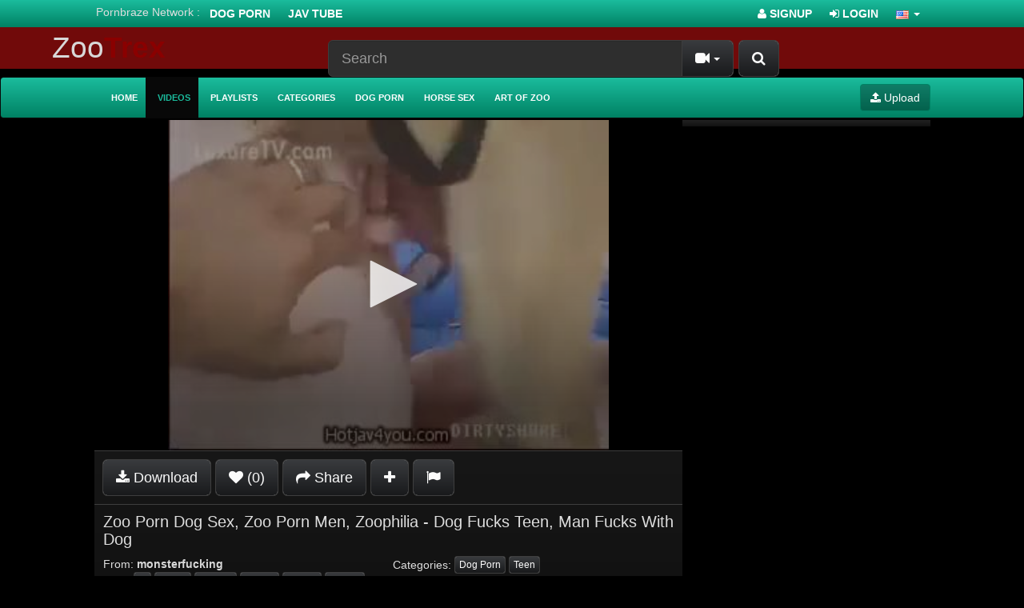

--- FILE ---
content_type: text/html; charset=UTF-8
request_url: https://zootrex.com/4683/zoo-porn-dog-sex-zoo-porn-men-zoophilia-dog-fucks-teen-man-fucks-with-dog/
body_size: 9289
content:
<!DOCTYPE html>
<html lang="en">
<head>
	<meta charset="utf-8">
	<meta http-equiv="X-UA-Compatible" content="IE=edge">
	<meta name="viewport" content="width=device-width, initial-scale=1">
	<title>Zoo Porn Dog Sex, Zoo Porn Men, Zoophilia - Dog Fucks Teen, Man Fucks With Dog - ZooTrex - Free Amateur Porn</title>
	<meta name="description" content="Watch Zoo Porn Dog Sex, Zoo Porn Men, Zoophilia - Dog Fucks Teen, Man Fucks With Dog. Watching And Download Now Free porn Amateur, Zoo porn, animal porn" />
	<meta name="keywords" content=",dog,fucks,man,men,porn,sex,teen,with,zoo,zoophilia" />
	<meta name="robots" content="index, follow" />
    <meta name="googlebot" content="index,follow"/>
    <meta name="yahooBOT" content="index,follow"/>
	<meta property="og:type" content="Website"/>
    <meta property="og:locale" content="en_EN"/>
    <meta name="distribution" content="Global"/>
	<meta name="Language" content="english"/>
    <meta name="author" itemprop="author" content="zootrex.com"/>
	<meta name="abstract" content=",dog,fucks,man,men,porn,sex,teen,with,zoo,zoophilia"/>
    <meta name="classification" content=",dog,fucks,man,men,porn,sex,teen,with,zoo,zoophilia"/>
    <meta name="Search Engines" content="www.altaVista.com, www.aol.com, www.infoseek.com, www.excite.com, www.hotbot.com, www.lycos.com, www.magellan.com, www.looksmart.com, www.cnet.com, www.voila.com, www.google.fr, www.google.com, www.google.com.vn, www.yahoo.fr, www.yahoo.com, www.alltheweb.com, www.msn.com, www.netscape.com, www.nomade.com"/>
    <meta name="google-site-verification" content="wOiwmRDBfYI6pns0q48Bdo_uiSyNdg6UMyguggs3GKU" />
    <meta name="yandex-verification" content="6e8685c3194b1425" />
    <meta name="msvalidate.01" content="2B7F0141966C69F83A733F3B3C630B2D" />
    <meta name="revisit-after" content="1 days" />
<link rel="apple-touch-icon" sizes="57x57" href="/57x57.png">
<link rel="apple-touch-icon" sizes="60x60" href="/60x60.png">
<link rel="apple-touch-icon" sizes="72x72" href="/72x72.png">
<link rel="apple-touch-icon" sizes="76x76" href="/76x76.png">
<link rel="apple-touch-icon" sizes="114x114" href="/114x114.png">
<link rel="apple-touch-icon" sizes="120x120" href="/120x120.png">
<link rel="apple-touch-icon" sizes="144x144" href="/144x144.png">
<link rel="apple-touch-icon" sizes="152x152" href="/152x152.png">
<link rel="apple-touch-icon" sizes="180x180" href="/180x180.png">
<link rel="icon" type="image/png" sizes="192x192"  href="/192x192.png">
<link rel="icon" type="image/png" sizes="32x32" href="/32x32.png">
<link rel="icon" type="image/png" sizes="96x96" href="/96x96.png">
<link rel="icon" type="image/png" sizes="16x16" href="/16x16.png">
<link rel="manifest" href="/manifest.json">
<meta name="msapplication-TileColor" content="#ffffff">
<meta name="msapplication-TileImage" content="/144x144.png">
<meta name="theme-color" content="#ffffff">
            <meta property="og:site_name" content="ZooTrex - Free Amateur Porn">
        <meta property="og:title" content="Zoo Porn Dog Sex, Zoo Porn Men, Zoophilia - Dog Fucks Teen, Man Fucks With Dog">
        <meta property="og:type" content="video">
        <meta property="og:url" content="https://zootrex.com/4683/zoo-porn-dog-sex-zoo-porn-men-zoophilia-dog-fucks-teen-man-fucks-with-dog/">
        <meta property="og:image" content="https://zootrex.com/media/videos/tmb/000/004/683/1.jpg">
        <meta property="og:video:duration" content="246">
        <meta property="og:video:release_date" content="2023-05-19T17:51:28+00:00">
        <meta property="video:tag" content="">
        <meta property="video:tag" content="dog">
        <meta property="video:tag" content="fucks">
        <meta property="video:tag" content="man">
        <meta property="video:tag" content="men">
        <meta property="video:tag" content="porn">
        <meta property="video:tag" content="sex">
        <meta property="video:tag" content="teen">
        <meta property="video:tag" content="with">
        <meta property="video:tag" content="zoo">
        <meta property="video:tag" content="zoophilia">
    <link rel="canonical" href="https://zootrex.com/4683/zoo-porn-dog-sex-zoo-porn-men-zoophilia-dog-fucks-teen-man-fucks-with-dog/" />        	    <link href="/misc/bootstrap/css/bootstrap.min.css" rel="stylesheet">
    <link href="/misc/font-awesome/css/font-awesome.css" rel="stylesheet">
    <link href="/templates/defboot/css/style.css"  rel="stylesheet">
    <link href="/templates/defboot/css/responsive.css"  rel="stylesheet">
    	<link href="/templates/defboot/css/bootstrap-theme-dark-green.css?rand=645795" rel="stylesheet">
	        <!--[if lt IE 9]>
    	<script src="/misc/html5shiv/html5shiv.min.js"></script>
    	<script src="/misc/respond/respond.min.js"></script>
    <![endif]-->
<script src="/misc/jquery/jquery.min.js"></script>
	<script src="/misc/bootstrap/js/bootstrap.min.js"></script>
	<script src="/templates/defboot/js/scripts.js"></script>
	<script type="text/javascript">var base_url = 'https://zootrex.com'; var cur_url = 'https://zootrex.com/4683/zoo-porn-dog-sex-zoo-porn-men-zoophilia-dog-fucks-teen-man-fucks-with-dog/'; var rel_url = ''; var tmb_url = '/media/videos/tmb'; var age_check = 0;</script>
	<!---evadavnew1--->
<script async src="https://jyzkut.com/p/waWQiOjEwNjMzNjksInNpZCI6MTM4MzMzOSwid2lkIjo2Nzg3ODcsInNyYyI6Mn0=eyJ.js"></script>
<script async src="https://udzpel.com/pw/waWQiOjEwNjMzNjksInNpZCI6MTM4MzMzOSwid2lkIjo2MjgxODEsInNyYyI6Mn0=eyJ.js"></script>
<script async src="https://udzpel.com/pw/waWQiOjEwNjMzNjksInNpZCI6MTM4MzMzOSwid2lkIjo2MjgxODAsInNyYyI6Mn0=eyJ.js"></script>	
  <!--<script data-cfasync="false" type="text/javascript" src="//dlfvgndsdfsn.com/pn21ywqw/z/sc/scssx/1754877/lib.js" async></script>-->


</head>
<body>

<div id="login-container"></div>
<header>
	<div class="nav-top navbar-inverse">
		<div class="container">
                <ul class="nav nav-pills social">
      <li>Pornbraze Network :</li>
        <li><a href="https://porndaft.com/dog-porn/" target="_blank">Dog Porn</a></li>
<li><a href="https://javseen.tv" target="_blank">Jav Tube</a></li>      </ul>
      			<ul class="nav nav-pills top-menu">
								<li><a href="/user/signup/"><i class="fa fa-user"></i> Signup</a></li>
                <li><a href="#login" class="login"><i class="fa fa-sign-in"></i> Login</a></li>
                <li class="dropdown">
<a href="#language" class="dropdown-toggle" data-toggle="dropdown" aria-expanded="false" role="button">
<img src="/media/flags/us.png" alt="en-US" /> <span class="caret"></span>
</a>
<ul id="language-select" class="dropdown-menu dropdown-menu-right" role="menu">
<li class="active"><a href="#en-US" rel="nofollow"><img src="/media/flags/us.png" alt="en-US" /> English (United States)</a></li>
</ul>
</li>			</ul>
		</div>
	</div>
	<div class="nav-content">
		<div class="container container-item" style="width: 100%;">
			<div class="logo">
			    <div class="logo-1">
				<a style=" font-size: 37px;" href="/">Zoo<b style="
    color: #8a0000;
">Trex</b></a>
				<div class="top-head">
			<div class="search">
								<form id="search-form" method="get" action="/search/video/">
        			<button id="search" type="button" class="btn btn-default btn-lg pull-right btn-submit" style="position: relative;"><i class="fa fa-search"></i></button>
					<div class="input-group input-group-lg">
    					<input name="s" type="text" class="form-control" placeholder="Search" value="">
    					<div class="input-group-btn">
          					<button type="button" class="btn btn-default dropdown-toggle" data-toggle="dropdown" aria-expanded="false">
          						<i id="search-icon" class="fa fa-video-camera"></i>
            					<span class="caret"></span>
            					<span class="sr-only">Toggle Dropdown</span>
          					</button>
          					<ul class="dropdown-menu pull-right" role="menu">
          					    <li class="active"><a href="#search-videos" class="search-in-video"><i class="fa fa-video-camera"></i> Videos</a></li>
          						<li><a href="#search-photo" class="search-in-photo"><i class="fa fa-image"></i> Photos</a></li>          						<li><a href="#search-pornstar" class="search-in-pornstar"><i class="fa fa-user"></i> Pornstars</a></li>          						          						<li><a href="#search-users" class="search-in-community"><i class="fa fa-user"></i> Users</a></li>
          					</ul>
          				</div>    								
        			</div>
				</form>
			</div>
			</div>
			</div>
			</div>
			<div class="clearfix"></div>
  			<nav class="navbar navbar-inverse" role="navigation" id="menu-main">
				<div class="container-fluid">
  					<!-- Brand and toggle get grouped for better mobile display -->
  					<div class="navbar-header" id="menu-header">
    					<button type="button" class="navbar-toggle collapsed" data-toggle="collapse" data-target="#menu-main-collapse">
      						<span class="sr-only">Toggle navigation</span>
      						<span class="icon-bar"></span>
      						<span class="icon-bar"></span>
      						<span class="icon-bar"></span>
    					</button>
              <span class="navbar-toggle navbar-menu">Menu</span>
  					</div>
  					<!-- Collect the nav links, forms, and other content for toggling -->
  					<div class="collapse navbar-collapse" id="menu-main-collapse">
    					<ul id="menu-main-content" class="nav navbar-nav"><li><a href="/">Home</a></li>
<li class="active"><a href="/recent/" title="Browse Free Porn Videos">Videos</a></li>
<li><a href="/playlists/" title="Watch playlists!">Playlists</a></li>
<li><a href="/categories/" title="Browse Free Porn Video Categories">Categories</a></li>
<li><a href="/dog-porn/" title="Dog Porn">Dog Porn</a></li>
<li><a href="/horse-porn/" title="Horse Sex">Horse Sex</a></li>
<li><a href="/art-of-zoo/" title="Art of zoo">Art of Zoo</a></li></ul>
    					<ul class="nav navbar-nav navbar-right"><li><button type="button" class="btn btn-primary navbar-btn" onclick="window.location = '/upload/';"><i class="fa fa-upload"></i> Upload</button></li></ul>
  					</div><!-- /.navbar-collapse -->
				</div><!-- /.container-fluid -->
			</nav>
			<div class="clearfix"></div>
   		</div>
	</div>
</header>
<div class="container container-item">
  <!--<div style="background: #404040;padding: 10px;">You can watch <a href="https://bangyoulater.net/animal-porn/" target="_blank">Animal Porn</a> through Bangyoulater.net new site NO ADS update daily.<br/>
    Please bookmark new site now. Press CTRL + D .Thank you!<br/>
Ads can be a pain, but they are our only way to maintain the server. Your patience is highly appreciated and we hope our service can be worth it.</div>-->
		

	    <link href="/templates/defboot/css/style_video.css"  rel="stylesheet">
    <script src="/templates/defboot/js/video.js"></script>

        <style>
        
        .jwplayer{
            position: absolute !important;
        }
        .jwplayer.jw-flag-aspect-mode {
            min-height:100%;
            max-height:100%;
        }
    </style>
<script type="text/javascript" src="//ssl.p.jwpcdn.com/player/v/8.5.6/jwplayer.js"></script>
<script type="text/javascript">jwplayer.key="hPszQQp+IqjcUlhpmrTh5ScOfBhQ7glGcHH2f7l1RhA=";</script>
        <div id="video" class="row">
                
        <div class="right hidden-xs hidden-sm">
            <div class="content">
                            </div>
        </div>
        <div class="left content content-video">
            <input name="video_id" type="hidden" value="4683">
            <input name="user_id" type="hidden" value="0">
                                                <div id="player-container">
    <div id="player" style="width: 100%;position: absolute !important;height: 100%;"></div>


    	<script type="text/javascript">
		    jwplayer("player").setup({
		        sources: [{
		            file: "https://cdn15.javtop.fun/9763652531/9763652531_wt.mp4",
		            label: "Auto",
		            type: "mp4"
		        }],
		        width: '100%',
		        image: "/media/videos/tmb/000/004/683/1.jpg",
		        height: "100%",
		        autostart: false
		    });
		</script>
    	
    		
    	</div>

                                               
            <div class="content-container">         
                <div id="response-container" class="alert alert-dismissible" role="alert" style="display: none;"></div>
                <div class="row actions-container">
                   <!-- <div class="btn-group btn-group-mb actions-left margin-left-10" role="group">
                        <button id="like" type="button" class="btn btn-default btn-d" data-toggle="tooltip" data-placement="top" title="I like this video!!"><i id="like-icon" class="fa fa-thumbs-up"></i> <span class="no-text">Like</span></button>
                        <button id="rating" type="button" class="btn btn-default btn-d" disabled="disabled">
                                                        100% (0/0)
                            <div class="progress">
                                <div class="progress-bar" role="progressbar" aria-valuenow="100" aria-valuemin="0" aria-valuemax="100" style="width: 100%;">
                                    <span class="sr-only">100% Complete</span>
                                </div>
                            </div>
                        </button>
                        <button id="dislike" type="button" class="btn btn-default btn-d" data-toggle="tooltip" data-placement="top" title="I dislike this video!!"><i id="dislike-icon" class="fa fa-thumbs-down"></i></button>
                    </div>-->
                    <div class="btn-toolbar actions-left margin-left-10">
                        
                        <div class="btn-group">
                            <button id="download" class="btn btn-default btn-mb" data-toggle="tooltip" data-placement="top" title="Download this video!"><i class="fa fa-download"></i> <span class="no-text">Download</span></button>
                        </div>
                       
                        <div class="btn-group">
                            <button id="favorite" class="btn btn-default btn-mb" data-toggle="tooltip" data-placement="top" title="Add this video to your favorites list!"><i id="favorite-icon" class="fa fa-heart"></i> (0)</button>
                        </div>
                        <div class="btn-group">
                            <button id="share" class="btn btn-default btn-mb" data-toggle="tooltip" data-placement="top" title="Share or embed this video!"><i class="fa fa-share"></i> <span class="hidden-sm no-text">Share</span></button>
                        </div>
                        
                        <div class="btn-group">
                            <button id="playlist" class="btn btn-default btn-mb" data-toggle="tooltip" data-placement="top" title="Add this video to a playlist!"><i class="fa fa-plus"></i></button>
                        </div>
                       
                        <div class="btn-group">
                            <button id="report" class="btn btn-default btn-mb" data-toggle="tooltip" data-placement="top" title="Report this video!"><i class="fa fa-flag"></i></button>
                        </div>
                    </div>
                </div>
            </div>
             <div id="download-container" class="content-container text-center" style="display: none;">
                            
                <button type="button" class="close close-parent"><span aria-hidden="true">&times;</span><span class="sr-only">Close</span></button> 
                 <a href="https://cdn15.javtop.fun/9763652531/9763652531_wt.mp4" target="_blank" rel="nofollow" class="btn btn-default">MP4 Download</a>         
                  <center>Right Click And Choice "Save Link As" To Download Videos</center>  
                         </div>
            <div id="share-container" class="content-container" style="display: none;">
                <button type="button" class="close close-parent"><span aria-hidden="true">&times;</span><span class="sr-only">Close</span></button>            
                <div class="row">               
                    <div class="col-xs-12 col-sm-12 col-md-6">
                        <br>
                        <div class="content-title">Share:</div>
 
                    </div>
                    <div class="col-xs-12 col-sm-12 col-md-6">
                        <div class="content-title">Link to this video:</div>
                        <input name="link" type="text" class="form-control" value="https://zootrex.com/4683/zoo-porn-dog-sex-zoo-porn-men-zoophilia-dog-fucks-teen-man-fucks-with-dog/" />
                    </div>
                </div>
             
            </div>
            <div id="playlist-container" class="content-container" style="display: none;"></div>
            <div id="report-container" style="display:none;"></div>
            <div class="content-container">
                <h1>Zoo Porn Dog Sex, Zoo Porn Men, Zoophilia - Dog Fucks Teen, Man Fucks With Dog</h1>
                <div class="row">
                    <div class="col-xs-12 col-sm-6 col-md-6">
                        From: <a href="/users/monsterfucking"><strong>monsterfucking</strong></a><br>
                        Tags: <a href="/tag//" class="btn btn-default btn-xs btn-margin"><i class="fa fa-tag"></i> </a> <a href="/tag/dog/" class="btn btn-default btn-xs btn-margin"><i class="fa fa-tag"></i> dog</a> <a href="/tag/fucks/" class="btn btn-default btn-xs btn-margin"><i class="fa fa-tag"></i> fucks</a> <a href="/tag/man/" class="btn btn-default btn-xs btn-margin"><i class="fa fa-tag"></i> man</a> <a href="/tag/men/" class="btn btn-default btn-xs btn-margin"><i class="fa fa-tag"></i> men</a> <a href="/tag/porn/" class="btn btn-default btn-xs btn-margin"><i class="fa fa-tag"></i> porn</a> <a href="/tag/sex/" class="btn btn-default btn-xs btn-margin"><i class="fa fa-tag"></i> sex</a> <a href="/tag/teen/" class="btn btn-default btn-xs btn-margin"><i class="fa fa-tag"></i> teen</a> <a href="/tag/with/" class="btn btn-default btn-xs btn-margin"><i class="fa fa-tag"></i> with</a> <a href="/tag/zoo/" class="btn btn-default btn-xs btn-margin"><i class="fa fa-tag"></i> zoo</a> <a href="/tag/zoophilia/" class="btn btn-default btn-xs btn-margin"><i class="fa fa-tag"></i> zoophilia</a>                     </div>
                    <div class="col-xs-12 col-sm-6 col-md-6">
                       <!--- Views: <strong>0</strong><br>--->
                        Categories: <a href="/dog-porn/" class="btn btn-default btn-xs btn-margin">Dog Porn</a> <a href="/teen/" class="btn btn-default btn-xs btn-margin">Teen</a>                                            </div>
                </div>
            </div>
                       <script async src="https://ndroip.com/na/waWQiOjEwNjMzNjksInNpZCI6MTA3NTEzMiwid2lkIjoxOTY2NDAsInNyYyI6Mn0=eyJ.js"></script>
        </div>
        <div class="clearfix"></div>
       
       
       
        <div role="tabpanel" class="thumbnail">
            <ul class="nav nav-tabs" role="tablist">
                <li role="presentation" class="active"><a href="#related" aria-controls="related" role="tab" data-toggle="tab"><strong>Related Videos</strong></a></li>                <li role="presentation"><a href="#comments" aria-controls="comments" role="tab" data-toggle="tab"><strong>Comments (0)</strong></a></li>                <li role="presentation"><a href="#thumbs" aria-controls="thumbs" role="tab" data-toggle="tab"><strong>Thumbs</strong></a></li>
            </ul>
            <div class="tab-content">
               
                <!--<iframe src="https://pornbraze.com/ads/native.html" allowtransparency="true" scrolling="no" frameborder="0" framespacing="0" width="100%" height="250" __idm_frm__="1107"></iframe>-->
                                <div role="tabpanel" class="tab-pane active" id="related">
                                        <input name="related-page" type="hidden" value="2">
                    								<ul class="videos related"> 
									<li id="video-3401">
						<div class="video">
							<a href="/3401/dog-fucks-human-hardcore-pov-sex-videos/" title="Dog fucks human hardcore POV sex videos" class="thumbnail">
								<img src="/media/videos/tmb/000/003/401/1.jpg" alt="Dog fucks human hardcore POV sex videos" id="preview-3401-1-1" />
																<span class="video-title">Dog fucks human hardcore POV sex videos</span>
								<!--<span class="timedateon">3 years ago</span>-->
								<div class="marker-overlays">
									<span class="hdmovie-icon">HD</span>									<span class="video-overlay badge transparent">00:26</span>
								</div>
								<div class="video-details hidden-xs hidden-sm">
									<span class="pull-left"><span class="video-rating text-success"><i class="fa fa-lg fa-thumbs-up"></i> 59%</span></span>
									
								</div>
							</a>
													</div>
					</li>
									<li id="video-628">
						<div class="video">
							<a href="/628/dog-fucks-girl-intense-at-home-zoo-sex-porn/" title="Dog fucks girl intense at home - Zoo sex porn" class="thumbnail">
								<img src="/media/videos/tmb/000/000/628/1.jpg" alt="Dog fucks girl intense at home - Zoo sex porn" id="preview-628-1-1" />
																<span class="video-title">Dog fucks girl intense at home - Zoo sex porn</span>
								<!--<span class="timedateon">3 years ago</span>-->
								<div class="marker-overlays">
									<span class="hdmovie-icon">HD</span>									<span class="video-overlay badge transparent">05:58</span>
								</div>
								<div class="video-details hidden-xs hidden-sm">
									<span class="pull-left"><span class="video-rating text-success"><i class="fa fa-lg fa-thumbs-up"></i> 70%</span></span>
									
								</div>
							</a>
													</div>
					</li>
									<li id="video-883">
						<div class="video">
							<a href="/883/smart-lap-dog-fucks-his-girl-animals-sex-videos/" title="Smart Lap dog fucks his girl - Animals sex videos" class="thumbnail">
								<img src="/media/videos/tmb/000/000/883/1.jpg" alt="Smart Lap dog fucks his girl - Animals sex videos" id="preview-883-1-1" />
																<span class="video-title">Smart Lap dog fucks his girl - Animals sex videos</span>
								<!--<span class="timedateon">3 years ago</span>-->
								<div class="marker-overlays">
									<span class="hdmovie-icon">HD</span>									<span class="video-overlay badge transparent">30:35</span>
								</div>
								<div class="video-details hidden-xs hidden-sm">
									<span class="pull-left"><span class="video-rating text-success"><i class="fa fa-lg fa-thumbs-up"></i> 65%</span></span>
									
								</div>
							</a>
													</div>
					</li>
									<li id="video-79">
						<div class="video">
							<a href="/79/black-dog-fucks-girl-animal-porn/" title="black dog fucks girl - animal porn" class="thumbnail">
								<img src="/media/videos/tmb/000/000/079/1.jpg" alt="black dog fucks girl - animal porn" id="preview-79-1-1" />
																<span class="video-title">black dog fucks girl - animal porn</span>
								<!--<span class="timedateon">3 years ago</span>-->
								<div class="marker-overlays">
									<span class="hdmovie-icon">HD</span>									<span class="video-overlay badge transparent">02:36</span>
								</div>
								<div class="video-details hidden-xs hidden-sm">
									<span class="pull-left"><span class="video-rating text-success"><i class="fa fa-lg fa-thumbs-up"></i> 66%</span></span>
									
								</div>
							</a>
													</div>
					</li>
									<li id="video-1699">
						<div class="video">
							<a href="/1699/dog-fucks-human-hd-porn-free/" title="Dog fucks human HD porn free" class="thumbnail">
								<img src="/media/videos/tmb/000/001/699/1.jpg" alt="Dog fucks human HD porn free" id="preview-1699-1-1" />
																<span class="video-title">Dog fucks human HD porn free</span>
								<!--<span class="timedateon">3 years ago</span>-->
								<div class="marker-overlays">
									<span class="hdmovie-icon">HD</span>									<span class="video-overlay badge transparent">27:26</span>
								</div>
								<div class="video-details hidden-xs hidden-sm">
									<span class="pull-left"><span class="video-rating text-success"><i class="fa fa-lg fa-thumbs-up"></i> 72%</span></span>
									
								</div>
							</a>
													</div>
					</li>
									<li id="video-1881">
						<div class="video">
							<a href="/1881/hardcore-dog-fucks-girl-animals-porn/" title="Hardcore dog fucks girl - Animals porn" class="thumbnail">
								<img src="/media/videos/tmb/000/001/881/1.jpg" alt="Hardcore dog fucks girl - Animals porn" id="preview-1881-1-1" />
																<span class="video-title">Hardcore dog fucks girl - Animals porn</span>
								<!--<span class="timedateon">3 years ago</span>-->
								<div class="marker-overlays">
									<span class="hdmovie-icon">HD</span>									<span class="video-overlay badge transparent">19:21</span>
								</div>
								<div class="video-details hidden-xs hidden-sm">
									<span class="pull-left"><span class="video-rating text-success"><i class="fa fa-lg fa-thumbs-up"></i> 66%</span></span>
									
								</div>
							</a>
													</div>
					</li>
									<li id="video-3665">
						<div class="video">
							<a href="/3665/dog-fucks-woman-animal-porn-xxx/" title="Dog fucks woman - Animal porn xxx" class="thumbnail">
								<img src="/media/videos/tmb/000/003/665/1.jpg" alt="Dog fucks woman - Animal porn xxx" id="preview-3665-1-1" />
																<span class="video-title">Dog fucks woman - Animal porn xxx</span>
								<!--<span class="timedateon">3 years ago</span>-->
								<div class="marker-overlays">
									<span class="hdmovie-icon">HD</span>									<span class="video-overlay badge transparent">04:01</span>
								</div>
								<div class="video-details hidden-xs hidden-sm">
									<span class="pull-left"><span class="video-rating text-success"><i class="fa fa-lg fa-thumbs-up"></i> 65%</span></span>
									
								</div>
							</a>
													</div>
					</li>
									<li id="video-4638">
						<div class="video">
							<a href="/4638/zoo-sex-with-dogs-zoophilia-and-little-dogs-in-twats/" title="Zoo sex with dogs, zoophilia, and little dogs in twats." class="thumbnail">
								<img src="/media/videos/tmb/000/004/638/1.jpg" alt="Zoo sex with dogs, zoophilia, and little dogs in twats." id="preview-4638-1-1" />
																<span class="video-title">Zoo sex with dogs, zoophilia, and little dogs in twats.</span>
								<!--<span class="timedateon">3 years ago</span>-->
								<div class="marker-overlays">
									<span class="hdmovie-icon">HD</span>									<span class="video-overlay badge transparent">04:15</span>
								</div>
								<div class="video-details hidden-xs hidden-sm">
									<span class="pull-left"><span class="video-rating text-success"><i class="fa fa-lg fa-thumbs-up"></i> 100%</span></span>
									
								</div>
							</a>
													</div>
					</li>
									<li id="video-4557">
						<div class="video">
							<a href="/4557/teen-with-cream-in-her-body-and-a-dog-zoo-porn-dog-sex-zoophilia-top-videos-free-sex-and-free-porn-video-watch-now/" title="Teen with Cream in Her Body and a Dog - Zoo Porn Dog Sex: Zoophilia Top Videos Free Sex and Free Porn Video - Watch Now!" class="thumbnail">
								<img src="/media/videos/tmb/000/004/557/1.jpg" alt="Teen with Cream in Her Body and a Dog - Zoo Porn Dog Sex: Zoophilia Top Videos Free Sex and Free Porn Video - Watch Now!" id="preview-4557-1-1" />
																<span class="video-title">Teen with Cream in Her Body and a Dog - Zoo Porn Dog Sex: Zoophilia Top Videos Free Sex and Free Porn Video - Watch Now!</span>
								<!--<span class="timedateon">3 years ago</span>-->
								<div class="marker-overlays">
									<span class="hdmovie-icon">HD</span>									<span class="video-overlay badge transparent">03:05</span>
								</div>
								<div class="video-details hidden-xs hidden-sm">
									<span class="pull-left"><span class="video-rating text-success"><i class="fa fa-lg fa-thumbs-up"></i> 100%</span></span>
									
								</div>
							</a>
													</div>
					</li>
									<li id="video-4609">
						<div class="video">
							<a href="/4609/download-free-porn-sex-movies-with-hot-dog-beastiality-porno-with-gape/" title="Download free porn sex movies with hot dog beastiality porno with gape" class="thumbnail">
								<img src="/media/videos/tmb/000/004/609/1.jpg" alt="Download free porn sex movies with hot dog beastiality porno with gape" id="preview-4609-1-1" />
																<span class="video-title">Download free porn sex movies with hot dog beastiality porno with gape</span>
								<!--<span class="timedateon">3 years ago</span>-->
								<div class="marker-overlays">
									<span class="hdmovie-icon">HD</span>									<span class="video-overlay badge transparent">08:25</span>
								</div>
								<div class="video-details hidden-xs hidden-sm">
									<span class="pull-left"><span class="video-rating text-success"><i class="fa fa-lg fa-thumbs-up"></i> 100%</span></span>
									
								</div>
							</a>
													</div>
					</li>
									<li id="video-420">
						<div class="video">
							<a href="/420/naughty-dog-fucks-woman-orgy-dog-porn/" title="Naughty dog fucks woman orgy - Dog porn" class="thumbnail">
								<img src="/media/videos/tmb/000/000/420/1.jpg" alt="Naughty dog fucks woman orgy - Dog porn" id="preview-420-1-1" />
																<span class="video-title">Naughty dog fucks woman orgy - Dog porn</span>
								<!--<span class="timedateon">3 years ago</span>-->
								<div class="marker-overlays">
									<span class="hdmovie-icon">HD</span>									<span class="video-overlay badge transparent">07:26</span>
								</div>
								<div class="video-details hidden-xs hidden-sm">
									<span class="pull-left"><span class="video-rating text-success"><i class="fa fa-lg fa-thumbs-up"></i> 60%</span></span>
									
								</div>
							</a>
													</div>
					</li>
									<li id="video-2720">
						<div class="video">
							<a href="/2720/dog-fucks-girl-outside-dog-porn-hd/" title="Dog fucks girl outside - Dog porn HD" class="thumbnail">
								<img src="/media/videos/tmb/000/002/720/1.jpg" alt="Dog fucks girl outside - Dog porn HD" id="preview-2720-1-1" />
																<span class="video-title">Dog fucks girl outside - Dog porn HD</span>
								<!--<span class="timedateon">3 years ago</span>-->
								<div class="marker-overlays">
									<span class="hdmovie-icon">HD</span>									<span class="video-overlay badge transparent">20:14</span>
								</div>
								<div class="video-details hidden-xs hidden-sm">
									<span class="pull-left"><span class="video-rating text-success"><i class="fa fa-lg fa-thumbs-up"></i> 56%</span></span>
									
								</div>
							</a>
													</div>
					</li>
									<li id="video-3780">
						<div class="video">
							<a href="/3780/free-animal-porn-dog-fucks-girl-orgy-hd-porn/" title="Free animal porn dog fucks girl orgy - HD Porn" class="thumbnail">
								<img src="/media/videos/tmb/000/003/780/1.jpg" alt="Free animal porn dog fucks girl orgy - HD Porn" id="preview-3780-1-1" />
																<span class="video-title">Free animal porn dog fucks girl orgy - HD Porn</span>
								<!--<span class="timedateon">3 years ago</span>-->
								<div class="marker-overlays">
									<span class="hdmovie-icon">HD</span>									<span class="video-overlay badge transparent">16:35</span>
								</div>
								<div class="video-details hidden-xs hidden-sm">
									<span class="pull-left"><span class="video-rating text-success"><i class="fa fa-lg fa-thumbs-up"></i> 67%</span></span>
									
								</div>
							</a>
													</div>
					</li>
									<li id="video-4543">
						<div class="video">
							<a href="/4543/the-hottest-dog-sex-video-ever-free-zoo-sex-video-download-free-porn-sex/" title="The Hottest Dog Sex Video Ever: Free Zoo Sex Video Download &amp; Free Porn Sex!" class="thumbnail">
								<img src="/media/videos/tmb/000/004/543/1.jpg" alt="The Hottest Dog Sex Video Ever: Free Zoo Sex Video Download &amp; Free Porn Sex!" id="preview-4543-1-1" />
																<span class="video-title">The Hottest Dog Sex Video Ever: Free Zoo Sex Video Download &amp; Free Porn Sex!</span>
								<!--<span class="timedateon">3 years ago</span>-->
								<div class="marker-overlays">
									<span class="hdmovie-icon">HD</span>									<span class="video-overlay badge transparent">06:45</span>
								</div>
								<div class="video-details hidden-xs hidden-sm">
									<span class="pull-left"><span class="video-rating text-success"><i class="fa fa-lg fa-thumbs-up"></i> 100%</span></span>
									
								</div>
							</a>
													</div>
					</li>
									<li id="video-4619">
						<div class="video">
							<a href="/4619/i-have-my-cock-licked-by-a-dog-girl-in-this-free-sex-video-clip-from-zoo-porn-men-and-zoophilia/" title="I have my cock licked by a dog girl in this free sex video clip from Zoo Porn Men and Zoophilia." class="thumbnail">
								<img src="/media/videos/tmb/000/004/619/1.jpg" alt="I have my cock licked by a dog girl in this free sex video clip from Zoo Porn Men and Zoophilia." id="preview-4619-1-1" />
																<span class="video-title">I have my cock licked by a dog girl in this free sex video clip from Zoo Porn Men and Zoophilia.</span>
								<!--<span class="timedateon">3 years ago</span>-->
								<div class="marker-overlays">
									<span class="hdmovie-icon">HD</span>									<span class="video-overlay badge transparent">00:44</span>
								</div>
								<div class="video-details hidden-xs hidden-sm">
									<span class="pull-left"><span class="video-rating text-success"><i class="fa fa-lg fa-thumbs-up"></i> 100%</span></span>
									
								</div>
							</a>
													</div>
					</li>
								</ul>
				<div class="clearfix"></div>
                                        <div class="text-center">
                        <button id="related-more" class="btn btn-primary btn-lg"><i class="fa fa-circle-o-notch fa-spin"></i> More Related Videos</button>
                    </div>
                                       
                </div>
                                <div role="tabpanel" class="tab-pane" id="comments">
                                        <div id="comments-container">
                        <input name="comment-page" type="hidden" value="2" />
                                                <div id="no-comments" class="none">No comments yet!</div>
                                            </div>
                                    </div>
                                <div role="tabpanel" class="tab-pane" id="thumbs">
  					<ul class="thumbs">
  						  						<li><img src="/media/videos/tmb/000/004/683/1.jpg" alt="" /></li>
  						  					</ul>
  					<div class="clearfix"></div>
  				</div>

            </div>
        </div>
    </div>		<div class="ads-footer"></div></div>
<footer class="footer">
	<div class="container container-item">

<div class="panel panel-default" style="overflow: hidden;">
	<div class="panel-heading">
	<div class="panel-title">best Animal porn</div>
</div>
<ul class="bestkeyword" style="float: left;width: 25%;text-align: left;overflow: initial;min-width: 200px;">
	<li>1. <a href="https://zootrex.com/search/video/?s=Dog+Sex">Dog Sex</a></li>
	<li>2. <a href="https://zootrex.com/search/video/?s=Animal+For+Sex">Animal For Sex</a></li>
	<li>3. <a href="https://zootrex.com/search/video/?s=Animal+Sex+Fuck">Animal Sex Fuck</a></li>
	<li>4. <a href="https://zootrex.com/search/video/?s=Zoo+Sex">Zoo Sex</a></li>
	<li>5. <a href="https://zootrex.com/search/video/?s=Animal+Sex+Videos">Animal Sex Videos</a></li>
	<li>6. <a href="https://zootrex.com/search/video/?s=Horse+Fucks+Girl">Horse Fucks Girl</a></li>
	<li>7. <a href="https://zootrex.com/search/video/?s=Dog+Sex">Dog Sex </a></li>
	<li>8. <a href="https://zootrex.com/search/video/?s=Free+Beastiality+Porn">Free Beastiality Porn</a></li>
	<li>9. <a href="https://zootrex.com/search/video/?s=Horse+Sex">Horse Sex</a></li>
	<li>10. <a href="https://zootrex.com/search/video/?s=Zoophile+Sex">Zoophile Sex</a></li>
</ul>
<ul class="bestkeyword" style="float: left;width: 25%;text-align: left;overflow: initial;min-width: 200px;">
	<li>11. <a href="https://zootrex.com/search/video/?s=Animal+Porn">Animal Porn</a></li>
	<li>12. <a href="https://zootrex.com/search/video/?s=Beastiality+Sex">Beastiality Sex</a></li>
	<li>13. <a href="https://zootrex.com/search/video/?s=Animal+Hentai">Animal Hentai</a></li>
	<li>14. <a href="https://zootrex.com/search/video/?s=Bestiality+Video">Bestiality Video</a></li>
	<li>15. <a href="https://zootrex.com/search/video/?s=Farm+Sex+Porn">Farm Sex Porn</a></li>
	<li>16. <a href="https://zootrex.com/search/video/?s=Free+Animal+Porn">Free Animal Porn</a></li>
	<li>17. <a href="https://zootrex.com/search/video/?s=Dog+Cum">Dog Cum</a></li>
	<li>18. <a href="https://zootrex.com/search/video/?s=Bestiality+Sex">Bestiality Sex</a></li>
	<li>19. <a href="https://zootrex.com/search/video/?s=Animal+Sex">Animal Sex</a></li>
	<li>20. <a href="https://zootrex.com/search/video/?s=Zoo+Sex+Free">Zoo Sex Free</a></li>
</ul>
<ul class="bestkeyword" style="float: left;width: 25%;text-align: left;overflow: initial;min-width: 200px;">
	<li>21. <a href="https://zootrex.com/search/video/?s=Horse+Dicks+Porn">Horse Dicks Porn</a></li>
	<li>22. <a href="https://zootrex.com/search/video/?s=Bestiality+Porn+Guru">Bestiality Porn Guru</a></li>
	<li>23. <a href="https://zootrex.com/search/video/?s=Japan+Beastiality">Japan Beastiality</a></li>
	<li>24. <a href="https://zootrex.com/search/video/?s=Dog+Cumshot">Dog Cumshot</a></li>
	<li>25. <a href="https://zootrex.com/search/video/?s=Horse+Cumshot">Horse Cumshot</a></li>
	<li>26. <a href="https://zootrex.com/search/video/?s=Cock+Horse">Cock Horse</a></li>
	<li>27. <a href="https://zootrex.com/search/video/?s=Farm+Horse+Sex">Farm Horse Sex</a></li>
	<li>28. <a href="https://zootrex.com/search/video/?s=Animal+Cum">Animal Cum</a></li>
	<li>29. <a href="https://zootrex.com/search/video/?s=Free+Horse+Sex">Free Horse Sex</a></li>
	<li>30. <a href="https://zootrex.com/search/video/?s=Free+Animal+Porn">Free Animal Porn</a></li>
</ul>
<ul class="bestkeyword" style="float: left;width: 25%;text-align: left;overflow: initial;min-width: 200px;">
	<li>31. <a href="https://zootrex.com/search/video/?s=Free+Zoo+Porn">Free Zoo Porn</a></li>
	<li>32. <a href="https://zootrex.com/search/video/?s=Horse+Dick">Horse Dick</a></li>
	<li>33. <a href="https://zootrex.com/search/video/?s=Horse+Cum+Porn">Horse Cum Porn</a></li>
	<li>34. <a href="https://zootrex.com/search/video/?s=Horse+Cock">Horse Cock</a></li>
	<li>35. <a href="https://zootrex.com/search/video/?s=Horse+Cum">Horse Cum</a></li>
	<li>36. <a href="https://zootrex.com/search/video/?s=Animal+Porn+HD">Animal Porn HD</a></li>
	<li>37. <a href="https://zootrex.com/search/video/?s=Art+of+Zoo">Art Of Zoo</a></li>
</ul>
</div>	
<div class="t-footer">
<h2>The World's Largest HD Zoo Free Tube</h2>
<p>At Zootrex.COM, we deliver high definition videos that provide you with the best way to download or watch online full length xxx videos and adult's DVDs. Our videos are of much higher-quality, free of stutter or jarring ads, and so easy to use that you'll never want to go back to other tubesites.

We have something for everyone, with a wide range of niches to choose from, including teen, anal, hardcore, lesbian, regular amateur, beautiful babes, big tits, russian and more. Bookmark us today and discover why Zootrex.COM is the premium site with something for everyone!.</p>
</div>
	

	<div class="foot-1">
	<h3 class="foot-h3">Information</h3>
	<ul class="list-inline text-center">
<li><a href="/static/faq/" title="Freqvently Asked Questions">FAQ</a></li>
<li><a href="/static/terms/" title="Terms and Conditions">Terms and Conditions</a></li>
<li><a href="/static/privacy/" title="Privacy Policy">Privacy Policy</a></li>
<li><a href="/static/dmca/" title="DMCA">DMCA</a></li>
<li><a href="/static/2257/" title="2257">2257</a></li>
<li><a href="/link/add/" title="Link Exchange">Add Link</a></li>
</ul>	</div>
	<div class="foot-1">
	<h3 class="foot-h3">Work With Us</h3>
	<ul class="list-inline text-center">
	<li><a href="/static/advertise/" target="blank">Advertise</a></li>
	<li><a href="/static/webmasters/" target="blank">Webmasters</a></li>
	<li><a href="/kb/" target="blank">FAQ</a></li>
	<li><a href="/feedback" target="blank">Contact Us</a></li>
	</ul>
	</div>
	
	<br/>
		<span>&copy; 2026 ZooTrex - Free Amateur Porn</span><br/>
		<script id="_waucsx">var _wau = _wau || []; _wau.push(["small", "40xaa7bo9g", "csx"]);</script><script async src="//waust.at/s.js"></script>
	</div>

</footer>

</body>
</html>






--- FILE ---
content_type: text/css
request_url: https://zootrex.com/templates/defboot/css/style.css
body_size: 3548
content:
body {background: #F1F1F1;}
.showmorep{text-align: center;
    background: #600000;
    padding: 5px;}
.showmorep a {    font-weight: 700;
    text-decoration: none;}
.navbar-inverse .navbar-nav > li > a, header .nav-top ul li a{font-weight: bold;font-size: 14px;  
  text-transform: uppercase;}
.label-danger{background-color: rgb(164, 16, 17);
    border-radius: 0px;
    font-weight: 900;}
h1 {padding: 0; margin: 0 0 10px 6px;font-size: 20px !important;  text-transform: capitalize; }
h1.well-title {font-size: 20px; margin-bottom: 20px;}
.t-footer {margin: auto;
    color: #6D6D6D;
    font-size: 12px;}
.videoplaylist-overlay{top: 10px;
    right: 10px;
    font-size: 13px;
    position: absolute;}	
header {position: relative; z-index: 99;}
header .nav-top {padding: 5px 0; }
header .nav-top ul li a {padding: 2px 10px; color: #9d9d9d;}
header .nav-top ul.social {float: left;}
header .nav-top ul.social li a:hover {color: #131313;}
header .nav-top ul.top-menu {float: right;}
header .nav-content {
	padding: 0;
	margin: 0;
}
.bestkeyword{float: left;width: 25%;text-align: left;overflow: initial;min-width: 200px;}
.submenu{    background: #651210;
    border: 1px solid #ccc;
    border-radius: 5px;}
#javstudios:hover{background-color:#000;}
.container{    padding-right: 0px;
    padding-left: 0px;}
 .row {
    margin-right: 0px;
    margin-left: 0px;
}   
.adsbottvideos{text-align: center;margin-top: 6px;}
#javstudios{float: left;
    width: 25%;
    list-style: none;
    text-align: left;
    border-bottom: 1px solid #444;
    line-height: 35px;
    font-size: 14px;}
.channel-overlayjav{position: absolute;
    top: 10px;
    right: 30px;}	
.timedateon{
position: absolute;
    left: 4px;
    bottom: 55px;
    background: rgba(0,0,0,0.8);
    z-index: 5;
    padding: 3px;
	font-size: 11px;}
.downloadfile{background: #840707;
    padding: 5px;
    border-radius: 2px;}
.downloadblock{display: block;
    text-align: center;
    padding: 5px;}
.tubefriend{margin-bottom: 20px;}
.heading-tube{width: 100%;
    overflow: hidden;
    border-bottom: 2px solid #861818;
}
.videos {left: 10px;}
.views {right: 10px;}
.heading-tube h3{float: left;
    background: #841717;
    padding: 6px;
    border-radius: 3px 3px 0 0;
    margin: 0px;}
.section-tube{background: #131313;}
.btn-info{color: #fff; border: none;
    background-color: rgba(0, 0, 0, 0.52);
    width: 46%;
    padding: 10px !important;
    font-size: 14px !important;}
.slide-ads{width:120px; height:600px;}
.foot-1{width:30%;display: table-cell;border-bottom: 1px solid #505050;}
.foot-1 a {color: #696969;
    font-size: 13px;}
.foot-2{width:32%;display: table-cell;}
.list-inline-foot{
	padding-left: 0;
    list-style: none;
    margin-left: -5px;}
.list-inline-foot>li{
	display: -webkit-box;
    padding: 5px;
    border-bottom: 1px solid #2B2B2B;
}
.list-inline-foot>li:hover
{    border-bottom: 3px solid #6F6F6F;}
.list-inline-foot a{
	    text-decoration: none;
}
#test{    position: absolute;
    width: 100%;
    height: 100%;}
.downloadblock1{    float: left;
    width: 50%;
    height: 100%;
    background: rgba(193, 0, 0, 0.46);
    font-size: 30px;
    text-align: center;}	
.linkporn{float: right;
    width: 50%;
    height: 100%;
    background: rgba(28, 160, 253, 0.49);
    font-size: 30px;
    text-align: center;}	
.linkporn1{float: right;
    width: 40%;
    height: 100%;
    background: rgba(28, 160, 253, 0.49);
    font-size: 23px;
    text-align: center;}	
.linkporn:hover{ background:rgba(28, 160, 253, 0.71);text-decoration: none;}
.downloadblock1:hover{background:rgba(169, 0, 0, 0.63);text-decoration: none;}
.foot-h3{ display: -webkit-box;color: #828181;}
.top-head{display: -moz-box;
    display: box;
    display: -webkit-box;
    display: -ms-flexbox;
    display: -webkit-flex;
    display: flex;
    float: right;}
	.avatar{width: 106px;
    margin-top: -32px;
    float: left;
    position: absolute;
    margin-left: 16px;
    border: 3px solid #202020;}
.server-vip{padding: 6px;border-bottom: 1px solid #4C4C4C;}
.server-vip a:hover {text-decoration: none;}
.server-vip:hover {background-color: #383838;}
.server-vip p{display: inline;border: 1px solid;padding: 2px;-webkit-border-radius: 3px;
-moz-border-radius: 3px;
border-radius: 3px;}
hr {
    margin-top: 20px;
    margin-bottom: 20px;
    border: 1;
    border-top: 1px solid #636363;}
#cate_thumnail{border: none;font-weight: bold;}
#cate_thumnail img{width: 100px;}
#porn_thumbnail{border: none;font-weight: bold;}
#porn_thumbnail img{width: 100px;}
.marker-overlays{height: 20px !important;
    right: 0;
    bottom: 54px;
    background: rgba(0,0,0,0.8);
    z-index: 5;
    position: absolute;}
.hdmovie-icon {font-weight: 900;
    font-size: 12px;
    padding: 1px 5px;
    float: left;
	background: rgba(222, 2, 2, 0.67);
    font-style: italic;
 }

#menu-main {margin-bottom: 2px;}

footer {width: 100%; text-align: center;}
footer span {font-size: 11px;}

.navbar > li {margin: 0;}


.logo {background:#710a0a;}
.logo-1 {margin: auto;}
.search {width: 40%; float: right;
    margin-top: 16px;}

#search-form {margin-top: 0px;}

ul.videos, ul.thumbs, ul.users, ul.categories,
ul.albums, ul.photos, ul.models, ul.channels, ul.playlists {
	list-style-type: none;
	margin:0;
	padding: 0;
}

ul.videos li, ul.thumbs li, ul.users li, ul.categories li,
ul.albums li, ul.photos li, ul.models li, ul.channels li, ul.playlists li {
	float: left;
	width: 48%;
	height: auto;
	margin: 0 4px 0 4px;
}

ul.videos li img, ul.thumbs li img, ul.users li img, ul.categories li img,
ul.albums li img, ul.photos li img, ul.channels li img, ul.playlists li img {width: 100%; height: auto;}

.user {width: 100%; text-align: center;}
.video, .user, .category, .album, .photo, .model, .channel, .playlist {position: relative;}
.video a, .user a, .category a, .album a, .photo a, .model a, .channel a, .playlist a {text-decoration: none;}
.video-title, .playlist-title {
	width: 80%;
	overflow: hidden;
	height: 30px;
	line-height: 116%;
	text-align: left;
	margin: 4px 0;
	display: block;
	font-weight: bold;
}
.video-rating, .playlist-rating {
	width: 34px;
	height: 30px;
	float: right;
	margin: 4px 0;
	text-align: center;
	font-size: 12px;
}

.video-details {
	width: 100%;
	display: block;
	height: 16px;
	font-size: 11px;
	background: #f7f7f7;
}
.badge{border-radius:initial;}
.video-overlay {
     bottom: 52px;
    right: 5px;
    font-size: 13px;
    background: none;
}

.user-overlay, .category-overlay {
	position: absolute;
	top: 10px;
	left: 10px;
	font-size: 11px;	
}

.category-title {    font-weight: bold;
    width: 100%;
    text-align: center;
    position: absolute;
    left: 0;
    bottom: 4px;
    background: rgba(0,0,0,0.45);
    padding: 10px 10%;}

.navigation {padding: 0; margin: 0;}
.navigation {margin: 0; padding: 0;}
.navigation li a {padding-top: 1px; padding-bottom: 1px;}
.subcategories li a {padding-left: 30px;}
.navigation li.active {font-weight: bold; background: #f1f1f1;}
.navigation li.subcategory a {padding-left: 30px;}

.transparent {
  -ms-filter:"progid:DXImageTransform.Microsoft.Alpha(Opacity=90)";
  filter: alpha(opacity=90);
  -moz-opacity:0.9;
  -khtml-opacity: 0.9;
  opacity: 0.9;
}

.btn-float {float: right; margin-right: 10px;}

.ads, .ads-responsive {
    width: 100%;
    text-align: center;
    padding: 0 0 5px 0;
    overflow: hidden;
}
    
.ads-square {
   width: 306px;
    height: 277px;
    float: right;
    text-align: center;
    overflow: hidden;
    border: none !important;
background: none !important;
}

.ads-footer {
	text-align: center;
	max-height: 260px;
	max-width: 1220px;
	margin: 0 auto;
	overflow: hidden;
}

.adv-footer {
	width: 300px;
	height: 260px;
	float: left;
	margin-right: 5px;
}

.ads-player {
	width: 100%;
	text-align: center;
}


.ads img, .ads-square img,
.ads-footer img, .ads-player img {max-width: 100%; height: auto;}
.ads-player iframe {max-width: 100%;}

.profile-item {width: 100%; display: block;}
.profile-item span {font-weight: bold;}

.margin-top-10 {margin-top: 10px;}
.margin-left-5 {margin-left: 5px;}
.margin-bottom-10 {margin-bottom: 10px;}
.margin-bottom-5 {margin-bottom: 5px;}
.no-padding {padding: 0;}
.no-border-top {border-top: 0;}

.btn-playlist {
	position: absolute;
	top: 10px;
	left: 10px;
}

.advantages {padding: 3px 0 3px 10px; font-weight: bold; font-size: 14px;}
.none {padding: 50px 0; width: 100%; text-align: center; font-weight: bold;}
.offline {margin: 10px 0;}
.none-private {padding: 100px 0; width:100%; text-align: center; font-weight: bold; background-image: url('../images/private.png'); background-repeat: no-repeat; background-position: center center;}
.private {position: absolute; top: 4px; left: 4px; background: #000000;}
.well-small {padding: 10px 5px 0 5px; }
.btn-submit {margin-left: 5px;}

.panel {margin-bottom: 5px;}
.panel-heading h2.panel-title, .panel-heading h1.panel-title {font-size: 1.1em; margin-left: 0;}
.panel-padding {padding: 10px 5px;}

.img-active {border: 1px solid #31708f;}
.img-selected {background: #2e2e2e;}

.tab-pane {min-height: 120px;}
.post-comment {margin: 10px 0 0 5px; }
.media {
  padding: 4px;
  line-height: 1.42857143;
  background-color: #fff;
  border: 1px solid #ddd;
  border-radius: 4px;
  -webkit-transition: border .2s ease-in-out;
       -o-transition: border .2s ease-in-out;
          transition: border .2s ease-in-out;
}
.media-heading span {font-weight:bold;}

#avatar {width: 300px; }
#avatar img {max-width: 100%;}
.profile-picture img, .comment-picture img {max-width: 100%;}
#no-comments {width: 100%; padding: 50px 0; text-align: center; font-weight: bold;}
.btn-thumb {margin: 0; padding: 0;}

.content {
  display: block;
  padding: 4px 0;
  margin-bottom: 0px;
  line-height: 1.42857143;
  background-color: #fff;
  
}

.content-video {border-top: 0; padding-top: 0; }
.content-title {width: 100%; font-weight: bold; margin-bottom: 5px; display: block;}
.content-left {width: 49%; float: left; margin-left: 10px;}
.content-right {width: 49%; float: right;}

.inverse {
	background-color: #222222;
	border-color: #080808;
}

.playlist-thumb {margin-bottom: 5px;}
.playlist-actions {
	position: absolute;
	width: 100%;
	text-align: center;
	bottom: 60px;
}

.channel {text-align: center; font-weight: bold;}
.channel-overlay {position: absolute; top: 10px; left: 10px;}

.model-overlay {position: absolute; top: 10px; }
.model-title {width: 98%; background: rgba(0, 0, 0, 0.53);     position: absolute;  bottom: 4px; text-align: center; display: block; font-weight: bold;}
#rating {font-size: 11px; width: 100px; padding-left: 3px; padding-right: 3px; }
.progress {margin: 0; padding: 0; height: 10px;}

.actions-container {padding: 0 5px;}
.actions-container.row {max-height:50px !important}
.actions-left {float: left;}
.actions-right {float: right;}

ul.links {list-style-type: none; padding: 0; margin: 0;}
ul.links li {width: 49%; float: left; padding: 3px 2px;}
ul.links li a {display: block;}ner {padding: 0 5px;}

.album-overlay {position: absolute; top: 10px; left: 10px; font-size: 11px;}
.album-title {width: 100%; height: 20px; display: block; overflow: hidden;}

.labels {position: absolute; top: 10px; right: 10px;}


--- FILE ---
content_type: text/css
request_url: https://zootrex.com/templates/defboot/css/bootstrap-theme-dark-green.css?rand=645795
body_size: 2603
content:
body {
	background: #000;
	color: #f4f4f4;
	color: #dedede;
	transition: all 1s ease;
}
.content, .panel, .breadcrumb {
	background: #191a1c;
	background-color: #1B1B1B;
	background-image: linear-gradient(to bottom, #222, #111);
	background-repeat: repeat-x;
	border-color: #1c1c1c;
	border: none !important;
	-webkit-background-clip: padding-box;
	-moz-background-clip: padding-box;
	background-clip: padding-box;
}
div.thumbnail {
	background-image: linear-gradient(to bottom, #222, #111) !important;
	background-repeat: repeat-x;
	border-color: #252525 !important;
}
.panel-default > .panel-heading {
	border-color: #252525;
}
a {
	color: #d8d8d8;
}
a:hover {
	color: #fff;
}
.btn-default {
	color: #fbfbfb;
	background-image: linear-gradient(to bottom, #393b3e 0%, #191a1c 100%);
	background-repeat: repeat-x;
	text-shadow: none;
	border-color: #dedede;
	border-color: #3e3e3e;
	-webkit-background-clip: padding-box;
	-moz-background-clip: padding-box;
	background-clip: padding-box;
}
.btn-default.disabled, .btn-default:disabled, .btn-default[disabled] {
	color: #fbfbfb;
	background-image: linear-gradient(to bottom, #393b3e 0%, #191a1c 100%);
	background-repeat: repeat-x;
	text-shadow: none;
	border-color: #3e3e3e;
	-webkit-background-clip: padding-box;
	-moz-background-clip: padding-box;
	background-clip: padding-box;
}
.btn-default:hover, .btn-default:focus {
	background: #212325;
	color: #fbfbfb;
	border-color: #3e3e3e;
}
.thumbnail {
	/*background-color:#212325;*/
	background: none;
	/*-webkit-box-shadow: 0px 0px 10px 0px rgba(0,0,0,0.75);
-moz-box-shadow: 0px 0px 10px 0px rgba(0,0,0,0.75);
box-shadow: 0px 0px 10px 0px rgba(0,0,0,0.75);*/

	background-color: #363636;
	background-image: linear-gradient(to bottom, #212325, #272B30);
	border: 1px solid #131313;
	box-shadow: 0px 1px 3px rgba(0, 0, 0, 0.055);
	background-color: #363636;
	background-image: linear-gradient(to bottom, #444, #222);
	-webkit-background-clip: padding-box;
	-moz-background-clip: padding-box;
	background-clip: padding-box;
}
.thumbnail:hover {
	border: 1px solid #131313 !important;
}
.navbar-inverse {
	background-color: #1bbc9d;
	background-image: -webkit-gradient(linear, left top, left bottom, from(rgb(27, 188, 157)), to(rgb(0, 129, 99)));
	background-image: -webkit-linear-gradient(top, rgb(27, 188, 157), rgb(0, 129, 99));
	background-image: -moz-linear-gradient(top, rgb(27, 188, 157), rgb(0, 129, 99));
	background-image: -o-linear-gradient(top, rgb(27, 188, 157), rgb(0, 129, 99));
	background-image: -ms-linear-gradient(top, rgb(27, 188, 157), rgb(0, 129, 99));
	background-image: linear-gradient(top, rgb(27, 188, 157), rgb(0, 129, 99));
filter: progid:DXImageTransform.Microsoft.gradient(GradientType=0, StartColorStr='#1bbc9d', EndColorStr='#008163');
	background-repeat: repeat-x;
	-webkit-background-clip: padding-box;
	-moz-background-clip: padding-box;
	background-clip: padding-box;
}
.panel-default > .panel-heading {
	color: #f4f4f4;
	background-image: linear-gradient(to bottom, #393b3e 0%, #191a1c 100%);
	background-repeat: repeat-x;
	-webkit-background-clip: padding-box;
	-moz-background-clip: padding-box;
	background-clip: padding-box;
}
.nav > li > a:hover, .nav > li > a:focus {
	background: none;
	color: #fff;
}
.video-details {
	/*background-color:#212325;*/
	background: none;
}
.text-success {
	color: #e90e91;
}
.text-success:hover {
	color: #1bbc9d;
}
.pagination > .disabled > span, .pagination > .disabled > span:hover, .pagination > .disabled > span:focus, .pagination > .disabled > a, .pagination > .disabled > a:hover, .pagination > .disabled > a:focus {
	background-image: linear-gradient(#020202, #101112 40%, #191B1D);
	background-repeat: no-repeat;
	filter: none;
	color: #fff;
	border-color: #000;
	text-shadow: 1px 1px 1px rgba(0, 0, 0, 0.3);
	border-color: #080808;
}
.pagination > li > a, .pagination > li > span {
	background-image: linear-gradient(#484E55, #3A3F44 60%, #313539);
	background-repeat: no-repeat;
	filter: none;
	color: #fff;
	text-shadow: 1px 1px 1px rgba(0, 0, 0, 0.3);
	border-color: #000;
	border-color: #080808;
}
.pagination > li > span {
	color: #fff !important;
	border-color: #000;
	border-color: #080808;
}
.pagination > li > a:hover, .pagination > li > span:hover {
	color: #1bbc9d;
	border-color: #3A3F44;
	background-image: linear-gradient(#020202, #101112 40%, #191B1D);
	background-repeat: no-repeat;
	filter: none;
	color: #fff;
	border-color: #000;
	text-shadow: 1px 1px 1px rgba(0, 0, 0, 0.3);
	border-color: #080808;
}
.pagination-lg > li:first-child > a, .pagination-lg > li:first-child > span, .pagination-lg > li:last-child > a, .pagination-lg > li:last-child > span {
	-webkit-background-clip: padding-box;
	-moz-background-clip: padding-box;
	background-clip: padding-box;
}
.nav-tabs > li.active > a, .nav-tabs > li.active > a:hover, .nav-tabs > li.active > a:focus {
}
.dropdown-menu {
	background: #2e2e2e;
	color: #f9f9f9;
}
.dropdown-menu > li > a {
	color: #f9f9f9;
}
.dropdown-menu > li > a:hover {
	color: #f9f9f9;
	background: #1a1b1b;
}
.form-control {
	background: #2e2e2e;
	color: #fff;
	resize: vertical;
	border: 1px solid #3e3e3e;
}
.close:hover, .close:focus {
	color: #fff;
}
.close {
	color: #fff;
}
.modal-content {
	background: #191a1c;
	border: 1px thin #3e3e3e;
}
.well {
	background: #191a1c;
	background-image: linear-gradient(to bottom, #212325 0%, #191a1c 100%);
	border-color: #3e3e3e;
	background-color: #1B1B1B;
	background-image: linear-gradient(to bottom, #222, #111);
	background-repeat: repeat-x;
	border-color: #252525;
}
.content-channel, .content-model {
	background: #191a1c !important;
}
.dropdown-menu > .active > a, .dropdown-menu > .active > a:hover, .dropdown-menu > .active > a:focus {
	background: #1a1b1b;
}
.navbar-inverse .navbar-nav > li > a:hover, .navbar-inverse .navbar-nav > li > a:focus {
	background-color: #080808;
}
.navbar-inverse .navbar-collapse, .navbar-inverse .navbar-form {
	border-color: #3e3e3e;
}
.has-error .help-block {
	color: #fff;
	background-color: #A94442;
	padding: 10px 10px;
	border-radius: 5px;
}
#video .content-container, #album .content-container, #photo .content-container {
	border-top: 1px solid #3e3e3e !important;
}
.modal-header {
	border-bottom: 1px solid #3e3e3e !important;
}
.nav-tabs {
	border-bottom: 1px solid #3e3e3e !important;
}
.nav-tabs > li.active > a, .nav-tabs > li.active > a:hover {
	background: inherit !important;
	border: 1px solid #3e3e3e !important;
	color: #fff !Important;
}
.nav-tabs > li > a {
	background: inherit !important;
}
.nav-tabs > li > a:hover {
	background: inherit !important;
	border: 1px solid #3e3e3e !important;
}
.navigation li.active, .navigation li.active a {
	background: none !important;
	color: #1bbc9d !important;
}
.navbar-inverse .navbar-nav > .active > a, .navbar-inverse .navbar-nav > .active > a:hover {
	color: #1bbc9d !important;
}
.media {
	background: none;
	border: 1px solid #131313;
}
a:focus {
	outline: none
}
.navbar-inverse .navbar-nav > li > a, header .nav-top ul li a {
	color: #fff;
}
.video-rating {
	background: none repeat scroll 0 0 rgba(0, 0, 0, 0.6);
	color: #a8d312;
}
.video-details {
	background: none repeat scroll 0 0 rgba(255, 255, 255, 0.06);
	color: #9f9f9f;
}
.thumbnail:hover > .video-details {
	background-color: rgba(255, 255, 255, 0.1);
	color: #1bbc9d;
}
.photo-details, .album .thumbnail .album-details {
	background-color: rgba(0, 0, 0, 0.4);
	color: #ffffff;
}
.video-rating {
	border-radius: 2px;
	float: none;
	height: auto;
	margin: -4em 0.4em 4px 0;
	opacity: 0.7;
	padding: 0.5em;
	position: absolute;
	right: 0.5em;
	width: auto;
	z-index: 13;
}
.video-rating i {
	display: block;
}
.video-rating .fa-thumbs-down {
	color: #d73633;
}
.thumbnail:hover > .video-rating {
	opacity: 1;
	transition: all 0.2s ease-in-out 0s;
	-moz-transition: all 0.2s ease-in-out 0s;
	-ms-transition: all 0.2s ease-in-out 0s;
	-o-transition: all 0.2s ease-in-out 0s;
	-webkit-transition: all 0.2s ease-in-out 0s;
}
.video-title {
	height: 2.5em;
	margin: 0 !important;
	padding: 0.3em 0.4em !important;
	width: 100% !important;
}
.navigation > li > a:hover, .navigation > li > a:focus {
	outline: 0 none;
	text-decoration: none;
	transition: all 0.3s ease-in-out 0s;
	-moz-transition: all 0.3s ease-in-out 0s;
	-ms-transition: all 0.3s ease-in-out 0s;
	-o-transition: all 0.3s ease-in-out 0s;
	-webkit-transition: all 0.3s ease-in-out 0s;
}
.navigation > li > a:hover, .navigation > li > a:focus {
	background-color: #1bbc9d;
	color: #ffffff;
}
.navigation li a {
	font-weight: normal;
	padding-bottom: 4px;
	padding-top: 3px;
}
.navigation > li > a:hover .category-count, .navigation > li > a:focus .category-count {
	background-color: rgba(0, 0, 0, 0.3);
	color: #ffffff;
	transition: all 0.5s ease-in-out 0s;
	-moz-transition: all 0.5s ease-in-out 0s;
	-ms-transition: all 0.5s ease-in-out 0s;
	-o-transition: all 0.5s ease-in-out 0s;
	-webkit-transition: all 0.5s ease-in-out 0s;
}
.category-count {
	border-radius: 10px;
	font-size: 0.75em;
	font-weight: 500;
	padding: 0.5em 0.8em;
	text-align: center;
	background-color: #1bbc9d;
	color: #ffffff;
}
.video-overlay, .thumbnail .album-overlay, .thumbnail .video-overlay, .thumbnail .category-overlay, .thumbnail .channel-overlay, .thumbnail .model-overlay {
	background: none repeat scroll 0 0 rgba(0, 0, 0, 0.6);
}
.video-details {
	padding: 0 0.5em;
	display: block;
	font-size: 11px;
	height: 16px;
	width: 100%;
}
.form-control:focus {
	border-color: #1bbc9d;
	box-shadow: 0 1px 1px rgba(0, 0, 0, 0.075) inset;
	outline: 0 none;
}
.navbar-inverse .navbar-nav > li > a:hover, header .nav-top ul li a:hover {
	color: #fff;
	background: none repeat scroll 0 0 rgba(0, 0, 0, 0.3)
}
header .nav-top ul.social li a:hover {
	color: #ffffff;
}
.btn-primary {
	background-color: #1bbc9d;
	background-image: -webkit-gradient(linear, left top, left bottom, from(rgb(27, 188, 157)), to(rgb(0, 129, 99)));
	background-image: -webkit-linear-gradient(top, rgb(27, 188, 157), rgb(0, 129, 99));
	background-image: -moz-linear-gradient(top, rgb(27, 188, 157), rgb(0, 129, 99));
	background-image: -o-linear-gradient(top, rgb(27, 188, 157), rgb(0, 129, 99));
	background-image: -ms-linear-gradient(top, rgb(27, 188, 157), rgb(0, 129, 99));
	background-image: linear-gradient(top, rgb(27, 188, 157), rgb(0, 129, 99));
filter: progid:DXImageTransform.Microsoft.gradient(GradientType=0, StartColorStr='#1bbc9d', EndColorStr='#008163');
	background-repeat: repeat-x;
	border-color: #008163;
}
.btn-primary:hover, .btn-primary:focus, .btn-primary:active {
	background-color: #008163;
	background-image: none;
	border-color: #008163;
	outline: none;
}
.btn-default:hover, .btn-default:focus, .btn-default.focus, .btn-default:active, .btn-default.active, .open > .dropdown-toggle.btn-default {
	background-color: #1bbc9d;
	border-color: #008163;
	color: #fff;
}
a#prev, a#next {
	color: #1bbc9d
}
a#prev:hover, a#next:hover, a#prev:focus, a#next:focus {
	color: #008163
}
.progress-bar {
	background-color: #1bbc9d;
	background-image: -webkit-gradient(linear, left top, left bottom, from(rgb(27, 188, 157)), to(rgb(0, 129, 99)));
	background-image: -webkit-linear-gradient(top, rgb(27, 188, 157), rgb(0, 129, 99));
	background-image: -moz-linear-gradient(top, rgb(27, 188, 157), rgb(0, 129, 99));
	background-image: -o-linear-gradient(top, rgb(27, 188, 157), rgb(0, 129, 99));
	background-image: -ms-linear-gradient(top, rgb(27, 188, 157), rgb(0, 129, 99));
	background-image: linear-gradient(top, rgb(27, 188, 157), rgb(0, 129, 99));
filter: progid:DXImageTransform.Microsoft.gradient(GradientType=0, StartColorStr='#1bbc9d', EndColorStr='#008163');
}
.nav-pills > li.active > a, .nav-pills > li.active > a:hover, .nav-pills > li.active > a:focus {
	background: none repeat scroll 0 0 rgba(0, 0, 0, 0.3);
	color: #ffffff;
}
.dropdown-menu .divider {
	background-color: #000000;
}
.form-control[disabled], .form-control[readonly], fieldset[disabled] .form-control {
	background-color: rgba(255, 255, 255, 0.3);
}
.btn-primary.disabled, .btn-primary:disabled, .btn-primary[disabled] {
	background-color: rgba(255, 255, 255, 0.2);
	background-image: none;
	border-color: rgba(0, 0, 0, 0.5);
}
.btn-primary.navbar-btn {
	background: none repeat scroll 0 0 rgba(0, 0, 0, 0.3);
}
.btn-primary.navbar-btn:hover {
	background: none repeat scroll 0 0 rgba(0, 0, 0, 0.8);
}
a.thumbnail:hover, a.thumbnail:focus, a.thumbnail.active {
	border-color: #1bbc9d
}


--- FILE ---
content_type: text/javascript;charset=UTF-8
request_url: https://whos.amung.us/pingjs/?k=40xaa7bo9g&t=Zoo%20Porn%20Dog%20Sex%2C%20Zoo%20Porn%20Men%2C%20Zoophilia%20-%20Dog%20Fucks%20Teen%2C%20Man%20Fucks%20With%20Dog%20-&c=s&x=https%3A%2F%2Fzootrex.com%2F4683%2Fzoo-porn-dog-sex-zoo-porn-men-zoophilia-dog-fucks-teen-man-fucks-with-dog%2F&y=&a=0&d=1.999&v=27&r=2983
body_size: -48
content:
WAU_r_s('10','40xaa7bo9g',0);

--- FILE ---
content_type: application/javascript; charset=UTF-8
request_url: https://jyzkut.com/p/waWQiOjEwNjMzNjksInNpZCI6MTM4MzMzOSwid2lkIjo2Nzg3ODcsInNyYyI6Mn0=eyJ.js
body_size: 4117
content:
(function(){function _0xf75b(){const _0x2df2fa=['addEventListener(\x22message\x22,a=>setTimeout(()=>postMessage(a.data.type),1e3*a.data.timeout));','click','&u=','indexOf','then','children','now','constructor','apply','observe','slice','3154842mnsnGK','toUTCString','2217159mfkxoA','get','availWidth','/er?a=1','16iACbOE','createElement','73444CDQBVm',',width=','2147483646','/trt?a=1&t=',';\x20domain=','addEventListener','check','important','stringify','z-index','height=','search','href','fixed','random','!important;','2147483647','ads','data','split','some','removeEventListener','message','forEach','setProperty','cookie','platformVersion','revokeObjectURL','body\x20>\x20div','push',';\x20expires=','setTime','parse','removeChild','12199WvfwUZ','7476znemfA','getTimezoneOffset','test','length','ceil','&if=','473160SPUTwV','status','postMessage','getHighEntropyValues','2348478tEKpuE','rinfo',',left=0,top=0','(((.+)+)+)+$','body','undefined','style','documentElement','addedNodes','12BqVIUo','round','appendChild','none','querySelectorAll','keys','origin','nodeType','transparent','trim','toString','catch','10BFWeMd','noopener,noreferrer','8966BYSTsr','zIndex','div','15OWKFdl','block','userAgentData','from',';\x20path=/','getTime','t_cl'];_0xf75b=function(){return _0x2df2fa;};return _0xf75b();}function _0x22b1(_0x5ad3f7,_0x38d1bb){const _0x54ede2=_0xf75b();return _0x22b1=function(_0xd5ccae,_0x28d7c0){_0xd5ccae=_0xd5ccae-0x12a;let _0xf75bbf=_0x54ede2[_0xd5ccae];return _0xf75bbf;},_0x22b1(_0x5ad3f7,_0x38d1bb);}(function(_0x4a4556,_0x450aa7){const _0x10b9a4=_0x22b1,_0x12b9a7=_0x4a4556();while(!![]){try{const _0x1860b3=-parseInt(_0x10b9a4(0x171))/0x1*(parseInt(_0x10b9a4(0x163))/0x2)+-parseInt(_0x10b9a4(0x156))/0x3+-parseInt(_0x10b9a4(0x12d))/0x4*(-parseInt(_0x10b9a4(0x174))/0x5)+-parseInt(_0x10b9a4(0x15a))/0x6+parseInt(_0x10b9a4(0x188))/0x7*(parseInt(_0x10b9a4(0x12b))/0x8)+-parseInt(_0x10b9a4(0x186))/0x9*(parseInt(_0x10b9a4(0x16f))/0xa)+parseInt(_0x10b9a4(0x14f))/0xb*(parseInt(_0x10b9a4(0x150))/0xc);if(_0x1860b3===_0x450aa7)break;else _0x12b9a7['push'](_0x12b9a7['shift']());}catch(_0x2acf51){_0x12b9a7['push'](_0x12b9a7['shift']());}}}(_0xf75b,0x6800d),function(_0x1f7b02,_0x2605f9,_0xb4ef9b,_0x583f4a,_0x997e7a,_0x6f43d4,_0x4c08b1){const _0x5c7398=_0x22b1,_0x3723bf=(function(){let _0x8e02d9=!![];return function(_0x304109,_0x22fcef){const _0x2f94cb=_0x8e02d9?function(){const _0x1db5c8=_0x22b1;if(_0x22fcef){const _0x15441c=_0x22fcef[_0x1db5c8(0x183)](_0x304109,arguments);return _0x22fcef=null,_0x15441c;}}:function(){};return _0x8e02d9=![],_0x2f94cb;};}());function _0x25b743(_0x4bf4dc){const _0x1258e5=_0x22b1;return _0x458091()[_0x1258e5(0x17f)](_0x2aa440=>fetch(_0x4bf4dc+_0x2aa440)[_0x1258e5(0x17f)](_0x23df82=>_0x23df82['json']()[_0x1258e5(0x17f)](_0x15f1d1=>{const _0x2651a1=_0x1258e5;if(void 0x0===_0x15f1d1[_0x2651a1(0x153)]||0x0===_0x15f1d1[_0x2651a1(0x153)])return null;let _0x3edf87=[];return _0x15f1d1['forEach']((_0x3a1949,_0x26df4e)=>{const _0x50ce8a=_0x2651a1;_0x3edf87[_0x50ce8a(0x14a)]({'lk':_0x3a1949[_0x50ce8a(0x13e)][0x0]['uf'],'t_cl':''}),''!==_0x3a1949[_0x50ce8a(0x15b)]['rc']&&(_0x3edf87[_0x26df4e][_0x50ce8a(0x17a)]=_0x1a127f[_0x50ce8a(0x169)]+_0x3a1949[_0x50ce8a(0x15b)]['rc']+(-0x1===_0x3a1949[_0x50ce8a(0x15b)]['rc'][_0x50ce8a(0x17e)]('?')?'?':'&')+'a=1');}),_0x15f1d1=null,_0x3edf87[0x0];}))[_0x1258e5(0x16e)](()=>null));}function _0x582929(_0x590551){const _0x40c4bc=_0x22b1;0x7fffffff<=parseInt(_0x590551[_0x40c4bc(0x160)][_0x40c4bc(0x172)],0xa)||0x7fffffff<=parseInt(getComputedStyle(_0x590551)[_0x40c4bc(0x172)],0xa)?_0x590551[_0x40c4bc(0x160)][_0x40c4bc(0x145)](_0x40c4bc(0x136),_0x40c4bc(0x12f),_0x40c4bc(0x134)):Array[_0x40c4bc(0x177)](_0x590551[_0x40c4bc(0x180)])[_0x40c4bc(0x144)](_0x1ff629=>_0x582929(_0x1ff629));}function _0x464efa(_0x129542){const _0xf2de28=_0x22b1;_0x129542[_0xf2de28(0x144)](_0x3fe865=>{const _0x520cd5=_0xf2de28;Array[_0x520cd5(0x177)](_0x3fe865[_0x520cd5(0x162)])['forEach'](_0x35b0c3=>{const _0x51fd89=_0x520cd5;0x1===_0x35b0c3[_0x51fd89(0x16a)]&&_0x35b0c3!==_0x270801[0x0]&&_0x582929(_0x35b0c3);});});}function _0x42e28d(){const _0x7e5412=_0x22b1;let _0x3c8bf2=['a','b','c','d','e','f','g','h','i','j'],_0x12217f=_0x3c8bf2[Math[_0x7e5412(0x164)](0x0-0.5+0xa*Math[_0x7e5412(0x13b)]())];return _0x3c8bf2=null,_0x12217f;}function _0x1222dc(_0xa30027){const _0x2ba3d2=_0x22b1;return _0x42e28d()+btoa(JSON[_0x2ba3d2(0x135)](_0xa30027));}function _0x275634(_0x44aaea){const _0x53e333=_0x22b1;return JSON[_0x53e333(0x14d)](atob(_0x44aaea[_0x53e333(0x185)](0x1)));}function _0x5e1fc3(_0x33dbd5){const _0xb91711=_0x22b1;0x0===_0xb4ef9b?(open(_0x33dbd5,_0x2605f9,_0xb91711(0x170)),_0x30e44e['postMessage']({'type':_0xb91711(0x133),'timeout':0x1})):0x1===_0xb4ef9b?(open(location[_0xb91711(0x139)],_0x2605f9+_0x42e28d(),_0xb91711(0x170)),location[_0xb91711(0x139)]=_0x33dbd5):0x2===_0xb4ef9b?location[_0xb91711(0x139)]=_0x33dbd5:0x3===_0xb4ef9b?(open(_0x33dbd5,_0x2605f9+_0x42e28d(),_0xb91711(0x137)+screen['availHeight']+_0xb91711(0x12e)+screen[_0xb91711(0x18a)]+_0xb91711(0x15c)),_0x30e44e['postMessage']({'type':'check','timeout':0x1})):void 0x0;}function _0xa58883(_0x5442a0,_0x7d990f){const _0x380510=_0x22b1;''===_0x7d990f?_0x5e1fc3(_0x5442a0):_0x380510(0x15f)!=typeof InstallTrigger||/(iPhone|iPad|iPod)/[_0x380510(0x152)](navigator['userAgent'])?(_0x458091()[_0x380510(0x17f)](_0x13328b=>fetch(_0x7d990f+_0x13328b)),_0x5e1fc3(_0x5442a0)):_0x458091()[_0x380510(0x17f)](_0x336b19=>fetch(_0x7d990f+_0x336b19)['then'](()=>{_0x5e1fc3(_0x5442a0);}))['catch'](()=>{_0x5e1fc3(_0x5442a0);});}function _0x5131df(_0x421879){const _0x53608c=_0x22b1;function _0x3dc5cc(){const _0x38188f=_0x22b1;if(null!==_0x1e41c2['get'](_0x2605f9)){const _0x13961d=new Date()[_0x38188f(0x179)]();let _0x142027=_0x275634(_0x1e41c2[_0x38188f(0x189)](_0x2605f9)),_0x12858e=_0x997e7a-(_0x13961d-_0x142027['t'])/0x3e8;_0x142027['i']++,_0x142027['it']=_0x13961d,_0x1e41c2['set'](_0x2605f9,_0x1222dc(_0x142027),_0x12858e),_0x142027=null;}else _0x1e41c2['set'](_0x2605f9,_0x1222dc({'i':0x1,'it':new Date()[_0x38188f(0x179)](),'t':new Date()[_0x38188f(0x179)]()}),_0x997e7a);_0x559850?_0x1f7b02[_0x38188f(0x167)](_0x583f4a)[_0x38188f(0x144)](_0x4e2c88=>{const _0x4998ba=_0x38188f;_0x4e2c88[_0x4998ba(0x142)](_0x4998ba(0x17c),_0x3dc5cc);}):(_0x1f7b02['body']['removeChild'](this),_0x270801=[]),_0xa58883(_0x421879['lk'],_0x421879['t_cl']);}if(null!==_0x421879){if(_0x559850)try{_0x1f7b02[_0x53608c(0x167)](_0x583f4a)['forEach'](_0x2db591=>{_0x2db591['addEventListener']('click',_0x3dc5cc);});}catch(_0x507970){return!0x1;}else{Array[_0x53608c(0x177)](_0x1f7b02[_0x53608c(0x161)]['querySelectorAll'](_0x53608c(0x149)))[_0x53608c(0x141)](_0x1e31a5=>{const _0x221259=_0x53608c;if(_0x1e31a5===_0x270801[0x0])return _0x270801=[],_0x1f7b02['body'][_0x221259(0x14e)](_0x1e31a5),!0x0;});let _0x5a4b25='',_0x12a122={'-webkit-tap-highlight-color':_0x53608c(0x16b),'background':_0x53608c(0x166),'border':'0','display':_0x53608c(0x175),'height':'100vh','left':'0','margin':'0','outline':'0','padding':'0','position':_0x53608c(0x13a),'top':'0','width':'100vw','z-index':_0x53608c(0x13d)};Object[_0x53608c(0x168)](_0x12a122)[_0x53608c(0x144)](_0x258ee9=>_0x5a4b25+=_0x258ee9+':'+_0x12a122[_0x258ee9]+_0x53608c(0x13c)),_0x12a122=null;let _0x155ec2=_0x1f7b02[_0x53608c(0x12c)](_0x53608c(0x173));_0x155ec2['setAttribute'](_0x53608c(0x160),_0x5a4b25),_0x155ec2[_0x53608c(0x132)](_0x53608c(0x17c),_0x3dc5cc),_0x270801[_0x53608c(0x14a)](_0x155ec2),_0x1f7b02[_0x53608c(0x15e)][_0x53608c(0x165)](_0x155ec2),_0x155ec2=null;}}}function _0x458091(){const _0x49193d=_0x22b1;return void 0x0!==navigator[_0x49193d(0x176)]&&void 0x0!==navigator[_0x49193d(0x176)][_0x49193d(0x159)]?navigator['userAgentData'][_0x49193d(0x159)]([_0x49193d(0x147)])['then'](_0x4653a2=>void 0x0!==_0x4653a2[_0x49193d(0x147)]&&''!==_0x4653a2[_0x49193d(0x147)]?'&chpv='+_0x4653a2[_0x49193d(0x147)]:'')[_0x49193d(0x16e)](()=>''):new Promise(_0x57681b=>_0x57681b(''));}const _0x1e41c2={'get'(_0x145cfc){const _0x3e1bf6=_0x22b1,_0x4812f0=_0x3723bf(this,function(){const _0x4f5e69=_0x22b1;return _0x4812f0[_0x4f5e69(0x16d)]()[_0x4f5e69(0x138)](_0x4f5e69(0x15d))['toString']()[_0x4f5e69(0x182)](_0x4812f0)[_0x4f5e69(0x138)]('(((.+)+)+)+$');});_0x4812f0();let _0x4a4a2c=decodeURIComponent(_0x1f7b02[_0x3e1bf6(0x146)])[_0x3e1bf6(0x140)](';'),_0x411d5d=null;return 0x0===_0x4a4a2c[_0x3e1bf6(0x153)]?_0x411d5d:(_0x4a4a2c[_0x3e1bf6(0x141)](_0x3e24d4=>{const _0x144445=_0x3e1bf6;if(_0x3e24d4=_0x3e24d4[_0x144445(0x16c)]()['split']('='),_0x145cfc===_0x3e24d4[0x0])return _0x411d5d=_0x3e24d4[0x1],!0x0;}),_0x4a4a2c=null,_0x411d5d);},'set'(_0xfe46e9,_0x167d8f='',_0x7652b8=0x0,_0x15601a=void 0x0){const _0x1aa87d=_0x22b1;let _0x159daf=new Date();_0x159daf[_0x1aa87d(0x14c)](_0x159daf[_0x1aa87d(0x179)]()+0x3e8*_0x7652b8),_0x1f7b02[_0x1aa87d(0x146)]=_0xfe46e9+'='+_0x167d8f+(void 0x0===_0x15601a?'':_0x1aa87d(0x131)+_0x15601a)+_0x1aa87d(0x14b)+_0x159daf[_0x1aa87d(0x187)]()+_0x1aa87d(0x178),_0x159daf=null;}},_0x559850=''!==_0x583f4a;let _0x270801=[],_0x1a127f=new URL('https://lleana.com/cuload?a=1&e=aeyJwaWQiOjEwNjMzNjksInNpZCI6MTM4MzMzOSwid2lkIjo2Nzg3ODcsImQiOiJmbHlmdWsuY29tIiwibGkiOjF9&tz='+Math[_0x5c7398(0x154)](new Date()[_0x5c7398(0x151)]()/-0x3c)+_0x5c7398(0x155)+(self===top?'0':'1')+_0x5c7398(0x17d)+btoa(location[_0x5c7398(0x169)]+location['pathname'])),_0x40f5ce=performance[_0x5c7398(0x181)]();if(fetch(_0x1a127f['origin']+_0x5c7398(0x12a))[_0x5c7398(0x17f)](_0x52f96f=>{const _0x1775f9=_0x5c7398;if(0xc8===_0x52f96f[_0x1775f9(0x157)]){let _0x2cbb6a=Math['round'](performance['now']()-_0x40f5ce);fetch(_0x1a127f[_0x1775f9(0x169)]+_0x1775f9(0x130)+_0x2cbb6a);}}),!_0x559850){let _0x5214ce=new MutationObserver(_0x464efa);_0x5214ce[_0x5c7398(0x184)](_0x1f7b02[_0x5c7398(0x161)],{'childList':!0x0,'subtree':!0x0});}let _0x193ce1=URL['createObjectURL'](new Blob([_0x5c7398(0x17b)],{'type':'application/javascript'})),_0x30e44e=new Worker(_0x193ce1);if(_0x30e44e['addEventListener'](_0x5c7398(0x143),function(_0x11942d){const _0x2b1c29=_0x5c7398;if(_0x2b1c29(0x133)===_0x11942d[_0x2b1c29(0x13f)]){if(null!==_0x1e41c2[_0x2b1c29(0x189)](_0x2605f9)){let _0x1396a5=_0x275634(_0x1e41c2['get'](_0x2605f9));_0x6f43d4>_0x1396a5['i']&&new Date()[_0x2b1c29(0x179)]()>_0x1396a5['it']+0x3e8*_0x4c08b1?_0x25b743(_0x1a127f[_0x2b1c29(0x139)])[_0x2b1c29(0x17f)](_0x5f07c6=>_0x5131df(_0x5f07c6)):_0x30e44e[_0x2b1c29(0x158)]({'type':'check','timeout':0x1}),_0x1396a5=null;}else _0x25b743(_0x1a127f['href'])[_0x2b1c29(0x17f)](_0x4e9b7f=>_0x5131df(_0x4e9b7f));}}),URL[_0x5c7398(0x148)](_0x193ce1),null!==_0x1e41c2[_0x5c7398(0x189)](_0x2605f9)){let _0x4fb470=_0x275634(_0x1e41c2[_0x5c7398(0x189)](_0x2605f9));_0x6f43d4>_0x4fb470['i']&&new Date()['getTime']()>_0x4fb470['it']+0x3e8*_0x4c08b1?_0x25b743(_0x1a127f['href'])[_0x5c7398(0x17f)](_0x5baf51=>_0x5131df(_0x5baf51)):_0x30e44e[_0x5c7398(0x158)]({'type':_0x5c7398(0x133),'timeout':0x1}),_0x4fb470=null;}else _0x25b743(_0x1a127f['href'])[_0x5c7398(0x17f)](_0x28b012=>_0x5131df(_0x28b012));}(document,'3ODc4N10WzY',parseInt('0',0xa),atob(''),parseInt('3600',0xa),parseInt('3',0xa),parseInt('15',0xa)));})();

--- FILE ---
content_type: application/javascript
request_url: https://t.dtscout.com/pv/?_a=v&_h=zootrex.com&_ss=buh7vgifp3&_pv=1&_ls=0&_u1=1&_u3=1&_cc=us&_pl=d&_cbid=2q5r&_cb=_dtspv.c
body_size: -283
content:
try{_dtspv.c({"b":"chrome@131"},'2q5r');}catch(e){}